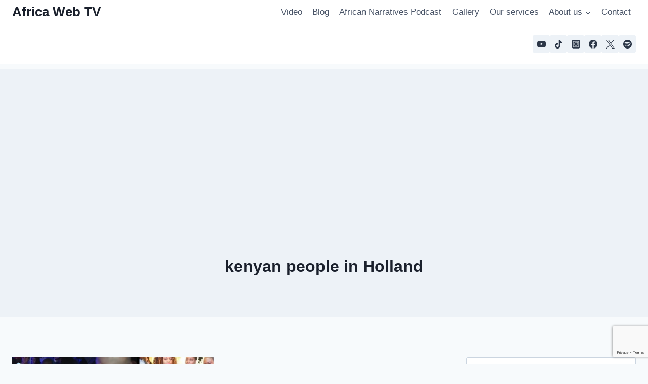

--- FILE ---
content_type: text/html; charset=utf-8
request_url: https://www.google.com/recaptcha/api2/anchor?ar=1&k=6LfJVoAUAAAAAEESU-aYOHnEGTXlEAfSkNZNZmcD&co=aHR0cHM6Ly9hZnJpY2F3ZWJ0di5ubDo0NDM.&hl=en&v=PoyoqOPhxBO7pBk68S4YbpHZ&size=invisible&anchor-ms=20000&execute-ms=30000&cb=418da7srnnly
body_size: 48689
content:
<!DOCTYPE HTML><html dir="ltr" lang="en"><head><meta http-equiv="Content-Type" content="text/html; charset=UTF-8">
<meta http-equiv="X-UA-Compatible" content="IE=edge">
<title>reCAPTCHA</title>
<style type="text/css">
/* cyrillic-ext */
@font-face {
  font-family: 'Roboto';
  font-style: normal;
  font-weight: 400;
  font-stretch: 100%;
  src: url(//fonts.gstatic.com/s/roboto/v48/KFO7CnqEu92Fr1ME7kSn66aGLdTylUAMa3GUBHMdazTgWw.woff2) format('woff2');
  unicode-range: U+0460-052F, U+1C80-1C8A, U+20B4, U+2DE0-2DFF, U+A640-A69F, U+FE2E-FE2F;
}
/* cyrillic */
@font-face {
  font-family: 'Roboto';
  font-style: normal;
  font-weight: 400;
  font-stretch: 100%;
  src: url(//fonts.gstatic.com/s/roboto/v48/KFO7CnqEu92Fr1ME7kSn66aGLdTylUAMa3iUBHMdazTgWw.woff2) format('woff2');
  unicode-range: U+0301, U+0400-045F, U+0490-0491, U+04B0-04B1, U+2116;
}
/* greek-ext */
@font-face {
  font-family: 'Roboto';
  font-style: normal;
  font-weight: 400;
  font-stretch: 100%;
  src: url(//fonts.gstatic.com/s/roboto/v48/KFO7CnqEu92Fr1ME7kSn66aGLdTylUAMa3CUBHMdazTgWw.woff2) format('woff2');
  unicode-range: U+1F00-1FFF;
}
/* greek */
@font-face {
  font-family: 'Roboto';
  font-style: normal;
  font-weight: 400;
  font-stretch: 100%;
  src: url(//fonts.gstatic.com/s/roboto/v48/KFO7CnqEu92Fr1ME7kSn66aGLdTylUAMa3-UBHMdazTgWw.woff2) format('woff2');
  unicode-range: U+0370-0377, U+037A-037F, U+0384-038A, U+038C, U+038E-03A1, U+03A3-03FF;
}
/* math */
@font-face {
  font-family: 'Roboto';
  font-style: normal;
  font-weight: 400;
  font-stretch: 100%;
  src: url(//fonts.gstatic.com/s/roboto/v48/KFO7CnqEu92Fr1ME7kSn66aGLdTylUAMawCUBHMdazTgWw.woff2) format('woff2');
  unicode-range: U+0302-0303, U+0305, U+0307-0308, U+0310, U+0312, U+0315, U+031A, U+0326-0327, U+032C, U+032F-0330, U+0332-0333, U+0338, U+033A, U+0346, U+034D, U+0391-03A1, U+03A3-03A9, U+03B1-03C9, U+03D1, U+03D5-03D6, U+03F0-03F1, U+03F4-03F5, U+2016-2017, U+2034-2038, U+203C, U+2040, U+2043, U+2047, U+2050, U+2057, U+205F, U+2070-2071, U+2074-208E, U+2090-209C, U+20D0-20DC, U+20E1, U+20E5-20EF, U+2100-2112, U+2114-2115, U+2117-2121, U+2123-214F, U+2190, U+2192, U+2194-21AE, U+21B0-21E5, U+21F1-21F2, U+21F4-2211, U+2213-2214, U+2216-22FF, U+2308-230B, U+2310, U+2319, U+231C-2321, U+2336-237A, U+237C, U+2395, U+239B-23B7, U+23D0, U+23DC-23E1, U+2474-2475, U+25AF, U+25B3, U+25B7, U+25BD, U+25C1, U+25CA, U+25CC, U+25FB, U+266D-266F, U+27C0-27FF, U+2900-2AFF, U+2B0E-2B11, U+2B30-2B4C, U+2BFE, U+3030, U+FF5B, U+FF5D, U+1D400-1D7FF, U+1EE00-1EEFF;
}
/* symbols */
@font-face {
  font-family: 'Roboto';
  font-style: normal;
  font-weight: 400;
  font-stretch: 100%;
  src: url(//fonts.gstatic.com/s/roboto/v48/KFO7CnqEu92Fr1ME7kSn66aGLdTylUAMaxKUBHMdazTgWw.woff2) format('woff2');
  unicode-range: U+0001-000C, U+000E-001F, U+007F-009F, U+20DD-20E0, U+20E2-20E4, U+2150-218F, U+2190, U+2192, U+2194-2199, U+21AF, U+21E6-21F0, U+21F3, U+2218-2219, U+2299, U+22C4-22C6, U+2300-243F, U+2440-244A, U+2460-24FF, U+25A0-27BF, U+2800-28FF, U+2921-2922, U+2981, U+29BF, U+29EB, U+2B00-2BFF, U+4DC0-4DFF, U+FFF9-FFFB, U+10140-1018E, U+10190-1019C, U+101A0, U+101D0-101FD, U+102E0-102FB, U+10E60-10E7E, U+1D2C0-1D2D3, U+1D2E0-1D37F, U+1F000-1F0FF, U+1F100-1F1AD, U+1F1E6-1F1FF, U+1F30D-1F30F, U+1F315, U+1F31C, U+1F31E, U+1F320-1F32C, U+1F336, U+1F378, U+1F37D, U+1F382, U+1F393-1F39F, U+1F3A7-1F3A8, U+1F3AC-1F3AF, U+1F3C2, U+1F3C4-1F3C6, U+1F3CA-1F3CE, U+1F3D4-1F3E0, U+1F3ED, U+1F3F1-1F3F3, U+1F3F5-1F3F7, U+1F408, U+1F415, U+1F41F, U+1F426, U+1F43F, U+1F441-1F442, U+1F444, U+1F446-1F449, U+1F44C-1F44E, U+1F453, U+1F46A, U+1F47D, U+1F4A3, U+1F4B0, U+1F4B3, U+1F4B9, U+1F4BB, U+1F4BF, U+1F4C8-1F4CB, U+1F4D6, U+1F4DA, U+1F4DF, U+1F4E3-1F4E6, U+1F4EA-1F4ED, U+1F4F7, U+1F4F9-1F4FB, U+1F4FD-1F4FE, U+1F503, U+1F507-1F50B, U+1F50D, U+1F512-1F513, U+1F53E-1F54A, U+1F54F-1F5FA, U+1F610, U+1F650-1F67F, U+1F687, U+1F68D, U+1F691, U+1F694, U+1F698, U+1F6AD, U+1F6B2, U+1F6B9-1F6BA, U+1F6BC, U+1F6C6-1F6CF, U+1F6D3-1F6D7, U+1F6E0-1F6EA, U+1F6F0-1F6F3, U+1F6F7-1F6FC, U+1F700-1F7FF, U+1F800-1F80B, U+1F810-1F847, U+1F850-1F859, U+1F860-1F887, U+1F890-1F8AD, U+1F8B0-1F8BB, U+1F8C0-1F8C1, U+1F900-1F90B, U+1F93B, U+1F946, U+1F984, U+1F996, U+1F9E9, U+1FA00-1FA6F, U+1FA70-1FA7C, U+1FA80-1FA89, U+1FA8F-1FAC6, U+1FACE-1FADC, U+1FADF-1FAE9, U+1FAF0-1FAF8, U+1FB00-1FBFF;
}
/* vietnamese */
@font-face {
  font-family: 'Roboto';
  font-style: normal;
  font-weight: 400;
  font-stretch: 100%;
  src: url(//fonts.gstatic.com/s/roboto/v48/KFO7CnqEu92Fr1ME7kSn66aGLdTylUAMa3OUBHMdazTgWw.woff2) format('woff2');
  unicode-range: U+0102-0103, U+0110-0111, U+0128-0129, U+0168-0169, U+01A0-01A1, U+01AF-01B0, U+0300-0301, U+0303-0304, U+0308-0309, U+0323, U+0329, U+1EA0-1EF9, U+20AB;
}
/* latin-ext */
@font-face {
  font-family: 'Roboto';
  font-style: normal;
  font-weight: 400;
  font-stretch: 100%;
  src: url(//fonts.gstatic.com/s/roboto/v48/KFO7CnqEu92Fr1ME7kSn66aGLdTylUAMa3KUBHMdazTgWw.woff2) format('woff2');
  unicode-range: U+0100-02BA, U+02BD-02C5, U+02C7-02CC, U+02CE-02D7, U+02DD-02FF, U+0304, U+0308, U+0329, U+1D00-1DBF, U+1E00-1E9F, U+1EF2-1EFF, U+2020, U+20A0-20AB, U+20AD-20C0, U+2113, U+2C60-2C7F, U+A720-A7FF;
}
/* latin */
@font-face {
  font-family: 'Roboto';
  font-style: normal;
  font-weight: 400;
  font-stretch: 100%;
  src: url(//fonts.gstatic.com/s/roboto/v48/KFO7CnqEu92Fr1ME7kSn66aGLdTylUAMa3yUBHMdazQ.woff2) format('woff2');
  unicode-range: U+0000-00FF, U+0131, U+0152-0153, U+02BB-02BC, U+02C6, U+02DA, U+02DC, U+0304, U+0308, U+0329, U+2000-206F, U+20AC, U+2122, U+2191, U+2193, U+2212, U+2215, U+FEFF, U+FFFD;
}
/* cyrillic-ext */
@font-face {
  font-family: 'Roboto';
  font-style: normal;
  font-weight: 500;
  font-stretch: 100%;
  src: url(//fonts.gstatic.com/s/roboto/v48/KFO7CnqEu92Fr1ME7kSn66aGLdTylUAMa3GUBHMdazTgWw.woff2) format('woff2');
  unicode-range: U+0460-052F, U+1C80-1C8A, U+20B4, U+2DE0-2DFF, U+A640-A69F, U+FE2E-FE2F;
}
/* cyrillic */
@font-face {
  font-family: 'Roboto';
  font-style: normal;
  font-weight: 500;
  font-stretch: 100%;
  src: url(//fonts.gstatic.com/s/roboto/v48/KFO7CnqEu92Fr1ME7kSn66aGLdTylUAMa3iUBHMdazTgWw.woff2) format('woff2');
  unicode-range: U+0301, U+0400-045F, U+0490-0491, U+04B0-04B1, U+2116;
}
/* greek-ext */
@font-face {
  font-family: 'Roboto';
  font-style: normal;
  font-weight: 500;
  font-stretch: 100%;
  src: url(//fonts.gstatic.com/s/roboto/v48/KFO7CnqEu92Fr1ME7kSn66aGLdTylUAMa3CUBHMdazTgWw.woff2) format('woff2');
  unicode-range: U+1F00-1FFF;
}
/* greek */
@font-face {
  font-family: 'Roboto';
  font-style: normal;
  font-weight: 500;
  font-stretch: 100%;
  src: url(//fonts.gstatic.com/s/roboto/v48/KFO7CnqEu92Fr1ME7kSn66aGLdTylUAMa3-UBHMdazTgWw.woff2) format('woff2');
  unicode-range: U+0370-0377, U+037A-037F, U+0384-038A, U+038C, U+038E-03A1, U+03A3-03FF;
}
/* math */
@font-face {
  font-family: 'Roboto';
  font-style: normal;
  font-weight: 500;
  font-stretch: 100%;
  src: url(//fonts.gstatic.com/s/roboto/v48/KFO7CnqEu92Fr1ME7kSn66aGLdTylUAMawCUBHMdazTgWw.woff2) format('woff2');
  unicode-range: U+0302-0303, U+0305, U+0307-0308, U+0310, U+0312, U+0315, U+031A, U+0326-0327, U+032C, U+032F-0330, U+0332-0333, U+0338, U+033A, U+0346, U+034D, U+0391-03A1, U+03A3-03A9, U+03B1-03C9, U+03D1, U+03D5-03D6, U+03F0-03F1, U+03F4-03F5, U+2016-2017, U+2034-2038, U+203C, U+2040, U+2043, U+2047, U+2050, U+2057, U+205F, U+2070-2071, U+2074-208E, U+2090-209C, U+20D0-20DC, U+20E1, U+20E5-20EF, U+2100-2112, U+2114-2115, U+2117-2121, U+2123-214F, U+2190, U+2192, U+2194-21AE, U+21B0-21E5, U+21F1-21F2, U+21F4-2211, U+2213-2214, U+2216-22FF, U+2308-230B, U+2310, U+2319, U+231C-2321, U+2336-237A, U+237C, U+2395, U+239B-23B7, U+23D0, U+23DC-23E1, U+2474-2475, U+25AF, U+25B3, U+25B7, U+25BD, U+25C1, U+25CA, U+25CC, U+25FB, U+266D-266F, U+27C0-27FF, U+2900-2AFF, U+2B0E-2B11, U+2B30-2B4C, U+2BFE, U+3030, U+FF5B, U+FF5D, U+1D400-1D7FF, U+1EE00-1EEFF;
}
/* symbols */
@font-face {
  font-family: 'Roboto';
  font-style: normal;
  font-weight: 500;
  font-stretch: 100%;
  src: url(//fonts.gstatic.com/s/roboto/v48/KFO7CnqEu92Fr1ME7kSn66aGLdTylUAMaxKUBHMdazTgWw.woff2) format('woff2');
  unicode-range: U+0001-000C, U+000E-001F, U+007F-009F, U+20DD-20E0, U+20E2-20E4, U+2150-218F, U+2190, U+2192, U+2194-2199, U+21AF, U+21E6-21F0, U+21F3, U+2218-2219, U+2299, U+22C4-22C6, U+2300-243F, U+2440-244A, U+2460-24FF, U+25A0-27BF, U+2800-28FF, U+2921-2922, U+2981, U+29BF, U+29EB, U+2B00-2BFF, U+4DC0-4DFF, U+FFF9-FFFB, U+10140-1018E, U+10190-1019C, U+101A0, U+101D0-101FD, U+102E0-102FB, U+10E60-10E7E, U+1D2C0-1D2D3, U+1D2E0-1D37F, U+1F000-1F0FF, U+1F100-1F1AD, U+1F1E6-1F1FF, U+1F30D-1F30F, U+1F315, U+1F31C, U+1F31E, U+1F320-1F32C, U+1F336, U+1F378, U+1F37D, U+1F382, U+1F393-1F39F, U+1F3A7-1F3A8, U+1F3AC-1F3AF, U+1F3C2, U+1F3C4-1F3C6, U+1F3CA-1F3CE, U+1F3D4-1F3E0, U+1F3ED, U+1F3F1-1F3F3, U+1F3F5-1F3F7, U+1F408, U+1F415, U+1F41F, U+1F426, U+1F43F, U+1F441-1F442, U+1F444, U+1F446-1F449, U+1F44C-1F44E, U+1F453, U+1F46A, U+1F47D, U+1F4A3, U+1F4B0, U+1F4B3, U+1F4B9, U+1F4BB, U+1F4BF, U+1F4C8-1F4CB, U+1F4D6, U+1F4DA, U+1F4DF, U+1F4E3-1F4E6, U+1F4EA-1F4ED, U+1F4F7, U+1F4F9-1F4FB, U+1F4FD-1F4FE, U+1F503, U+1F507-1F50B, U+1F50D, U+1F512-1F513, U+1F53E-1F54A, U+1F54F-1F5FA, U+1F610, U+1F650-1F67F, U+1F687, U+1F68D, U+1F691, U+1F694, U+1F698, U+1F6AD, U+1F6B2, U+1F6B9-1F6BA, U+1F6BC, U+1F6C6-1F6CF, U+1F6D3-1F6D7, U+1F6E0-1F6EA, U+1F6F0-1F6F3, U+1F6F7-1F6FC, U+1F700-1F7FF, U+1F800-1F80B, U+1F810-1F847, U+1F850-1F859, U+1F860-1F887, U+1F890-1F8AD, U+1F8B0-1F8BB, U+1F8C0-1F8C1, U+1F900-1F90B, U+1F93B, U+1F946, U+1F984, U+1F996, U+1F9E9, U+1FA00-1FA6F, U+1FA70-1FA7C, U+1FA80-1FA89, U+1FA8F-1FAC6, U+1FACE-1FADC, U+1FADF-1FAE9, U+1FAF0-1FAF8, U+1FB00-1FBFF;
}
/* vietnamese */
@font-face {
  font-family: 'Roboto';
  font-style: normal;
  font-weight: 500;
  font-stretch: 100%;
  src: url(//fonts.gstatic.com/s/roboto/v48/KFO7CnqEu92Fr1ME7kSn66aGLdTylUAMa3OUBHMdazTgWw.woff2) format('woff2');
  unicode-range: U+0102-0103, U+0110-0111, U+0128-0129, U+0168-0169, U+01A0-01A1, U+01AF-01B0, U+0300-0301, U+0303-0304, U+0308-0309, U+0323, U+0329, U+1EA0-1EF9, U+20AB;
}
/* latin-ext */
@font-face {
  font-family: 'Roboto';
  font-style: normal;
  font-weight: 500;
  font-stretch: 100%;
  src: url(//fonts.gstatic.com/s/roboto/v48/KFO7CnqEu92Fr1ME7kSn66aGLdTylUAMa3KUBHMdazTgWw.woff2) format('woff2');
  unicode-range: U+0100-02BA, U+02BD-02C5, U+02C7-02CC, U+02CE-02D7, U+02DD-02FF, U+0304, U+0308, U+0329, U+1D00-1DBF, U+1E00-1E9F, U+1EF2-1EFF, U+2020, U+20A0-20AB, U+20AD-20C0, U+2113, U+2C60-2C7F, U+A720-A7FF;
}
/* latin */
@font-face {
  font-family: 'Roboto';
  font-style: normal;
  font-weight: 500;
  font-stretch: 100%;
  src: url(//fonts.gstatic.com/s/roboto/v48/KFO7CnqEu92Fr1ME7kSn66aGLdTylUAMa3yUBHMdazQ.woff2) format('woff2');
  unicode-range: U+0000-00FF, U+0131, U+0152-0153, U+02BB-02BC, U+02C6, U+02DA, U+02DC, U+0304, U+0308, U+0329, U+2000-206F, U+20AC, U+2122, U+2191, U+2193, U+2212, U+2215, U+FEFF, U+FFFD;
}
/* cyrillic-ext */
@font-face {
  font-family: 'Roboto';
  font-style: normal;
  font-weight: 900;
  font-stretch: 100%;
  src: url(//fonts.gstatic.com/s/roboto/v48/KFO7CnqEu92Fr1ME7kSn66aGLdTylUAMa3GUBHMdazTgWw.woff2) format('woff2');
  unicode-range: U+0460-052F, U+1C80-1C8A, U+20B4, U+2DE0-2DFF, U+A640-A69F, U+FE2E-FE2F;
}
/* cyrillic */
@font-face {
  font-family: 'Roboto';
  font-style: normal;
  font-weight: 900;
  font-stretch: 100%;
  src: url(//fonts.gstatic.com/s/roboto/v48/KFO7CnqEu92Fr1ME7kSn66aGLdTylUAMa3iUBHMdazTgWw.woff2) format('woff2');
  unicode-range: U+0301, U+0400-045F, U+0490-0491, U+04B0-04B1, U+2116;
}
/* greek-ext */
@font-face {
  font-family: 'Roboto';
  font-style: normal;
  font-weight: 900;
  font-stretch: 100%;
  src: url(//fonts.gstatic.com/s/roboto/v48/KFO7CnqEu92Fr1ME7kSn66aGLdTylUAMa3CUBHMdazTgWw.woff2) format('woff2');
  unicode-range: U+1F00-1FFF;
}
/* greek */
@font-face {
  font-family: 'Roboto';
  font-style: normal;
  font-weight: 900;
  font-stretch: 100%;
  src: url(//fonts.gstatic.com/s/roboto/v48/KFO7CnqEu92Fr1ME7kSn66aGLdTylUAMa3-UBHMdazTgWw.woff2) format('woff2');
  unicode-range: U+0370-0377, U+037A-037F, U+0384-038A, U+038C, U+038E-03A1, U+03A3-03FF;
}
/* math */
@font-face {
  font-family: 'Roboto';
  font-style: normal;
  font-weight: 900;
  font-stretch: 100%;
  src: url(//fonts.gstatic.com/s/roboto/v48/KFO7CnqEu92Fr1ME7kSn66aGLdTylUAMawCUBHMdazTgWw.woff2) format('woff2');
  unicode-range: U+0302-0303, U+0305, U+0307-0308, U+0310, U+0312, U+0315, U+031A, U+0326-0327, U+032C, U+032F-0330, U+0332-0333, U+0338, U+033A, U+0346, U+034D, U+0391-03A1, U+03A3-03A9, U+03B1-03C9, U+03D1, U+03D5-03D6, U+03F0-03F1, U+03F4-03F5, U+2016-2017, U+2034-2038, U+203C, U+2040, U+2043, U+2047, U+2050, U+2057, U+205F, U+2070-2071, U+2074-208E, U+2090-209C, U+20D0-20DC, U+20E1, U+20E5-20EF, U+2100-2112, U+2114-2115, U+2117-2121, U+2123-214F, U+2190, U+2192, U+2194-21AE, U+21B0-21E5, U+21F1-21F2, U+21F4-2211, U+2213-2214, U+2216-22FF, U+2308-230B, U+2310, U+2319, U+231C-2321, U+2336-237A, U+237C, U+2395, U+239B-23B7, U+23D0, U+23DC-23E1, U+2474-2475, U+25AF, U+25B3, U+25B7, U+25BD, U+25C1, U+25CA, U+25CC, U+25FB, U+266D-266F, U+27C0-27FF, U+2900-2AFF, U+2B0E-2B11, U+2B30-2B4C, U+2BFE, U+3030, U+FF5B, U+FF5D, U+1D400-1D7FF, U+1EE00-1EEFF;
}
/* symbols */
@font-face {
  font-family: 'Roboto';
  font-style: normal;
  font-weight: 900;
  font-stretch: 100%;
  src: url(//fonts.gstatic.com/s/roboto/v48/KFO7CnqEu92Fr1ME7kSn66aGLdTylUAMaxKUBHMdazTgWw.woff2) format('woff2');
  unicode-range: U+0001-000C, U+000E-001F, U+007F-009F, U+20DD-20E0, U+20E2-20E4, U+2150-218F, U+2190, U+2192, U+2194-2199, U+21AF, U+21E6-21F0, U+21F3, U+2218-2219, U+2299, U+22C4-22C6, U+2300-243F, U+2440-244A, U+2460-24FF, U+25A0-27BF, U+2800-28FF, U+2921-2922, U+2981, U+29BF, U+29EB, U+2B00-2BFF, U+4DC0-4DFF, U+FFF9-FFFB, U+10140-1018E, U+10190-1019C, U+101A0, U+101D0-101FD, U+102E0-102FB, U+10E60-10E7E, U+1D2C0-1D2D3, U+1D2E0-1D37F, U+1F000-1F0FF, U+1F100-1F1AD, U+1F1E6-1F1FF, U+1F30D-1F30F, U+1F315, U+1F31C, U+1F31E, U+1F320-1F32C, U+1F336, U+1F378, U+1F37D, U+1F382, U+1F393-1F39F, U+1F3A7-1F3A8, U+1F3AC-1F3AF, U+1F3C2, U+1F3C4-1F3C6, U+1F3CA-1F3CE, U+1F3D4-1F3E0, U+1F3ED, U+1F3F1-1F3F3, U+1F3F5-1F3F7, U+1F408, U+1F415, U+1F41F, U+1F426, U+1F43F, U+1F441-1F442, U+1F444, U+1F446-1F449, U+1F44C-1F44E, U+1F453, U+1F46A, U+1F47D, U+1F4A3, U+1F4B0, U+1F4B3, U+1F4B9, U+1F4BB, U+1F4BF, U+1F4C8-1F4CB, U+1F4D6, U+1F4DA, U+1F4DF, U+1F4E3-1F4E6, U+1F4EA-1F4ED, U+1F4F7, U+1F4F9-1F4FB, U+1F4FD-1F4FE, U+1F503, U+1F507-1F50B, U+1F50D, U+1F512-1F513, U+1F53E-1F54A, U+1F54F-1F5FA, U+1F610, U+1F650-1F67F, U+1F687, U+1F68D, U+1F691, U+1F694, U+1F698, U+1F6AD, U+1F6B2, U+1F6B9-1F6BA, U+1F6BC, U+1F6C6-1F6CF, U+1F6D3-1F6D7, U+1F6E0-1F6EA, U+1F6F0-1F6F3, U+1F6F7-1F6FC, U+1F700-1F7FF, U+1F800-1F80B, U+1F810-1F847, U+1F850-1F859, U+1F860-1F887, U+1F890-1F8AD, U+1F8B0-1F8BB, U+1F8C0-1F8C1, U+1F900-1F90B, U+1F93B, U+1F946, U+1F984, U+1F996, U+1F9E9, U+1FA00-1FA6F, U+1FA70-1FA7C, U+1FA80-1FA89, U+1FA8F-1FAC6, U+1FACE-1FADC, U+1FADF-1FAE9, U+1FAF0-1FAF8, U+1FB00-1FBFF;
}
/* vietnamese */
@font-face {
  font-family: 'Roboto';
  font-style: normal;
  font-weight: 900;
  font-stretch: 100%;
  src: url(//fonts.gstatic.com/s/roboto/v48/KFO7CnqEu92Fr1ME7kSn66aGLdTylUAMa3OUBHMdazTgWw.woff2) format('woff2');
  unicode-range: U+0102-0103, U+0110-0111, U+0128-0129, U+0168-0169, U+01A0-01A1, U+01AF-01B0, U+0300-0301, U+0303-0304, U+0308-0309, U+0323, U+0329, U+1EA0-1EF9, U+20AB;
}
/* latin-ext */
@font-face {
  font-family: 'Roboto';
  font-style: normal;
  font-weight: 900;
  font-stretch: 100%;
  src: url(//fonts.gstatic.com/s/roboto/v48/KFO7CnqEu92Fr1ME7kSn66aGLdTylUAMa3KUBHMdazTgWw.woff2) format('woff2');
  unicode-range: U+0100-02BA, U+02BD-02C5, U+02C7-02CC, U+02CE-02D7, U+02DD-02FF, U+0304, U+0308, U+0329, U+1D00-1DBF, U+1E00-1E9F, U+1EF2-1EFF, U+2020, U+20A0-20AB, U+20AD-20C0, U+2113, U+2C60-2C7F, U+A720-A7FF;
}
/* latin */
@font-face {
  font-family: 'Roboto';
  font-style: normal;
  font-weight: 900;
  font-stretch: 100%;
  src: url(//fonts.gstatic.com/s/roboto/v48/KFO7CnqEu92Fr1ME7kSn66aGLdTylUAMa3yUBHMdazQ.woff2) format('woff2');
  unicode-range: U+0000-00FF, U+0131, U+0152-0153, U+02BB-02BC, U+02C6, U+02DA, U+02DC, U+0304, U+0308, U+0329, U+2000-206F, U+20AC, U+2122, U+2191, U+2193, U+2212, U+2215, U+FEFF, U+FFFD;
}

</style>
<link rel="stylesheet" type="text/css" href="https://www.gstatic.com/recaptcha/releases/PoyoqOPhxBO7pBk68S4YbpHZ/styles__ltr.css">
<script nonce="hSLetozxB-alFKUcTgTadA" type="text/javascript">window['__recaptcha_api'] = 'https://www.google.com/recaptcha/api2/';</script>
<script type="text/javascript" src="https://www.gstatic.com/recaptcha/releases/PoyoqOPhxBO7pBk68S4YbpHZ/recaptcha__en.js" nonce="hSLetozxB-alFKUcTgTadA">
      
    </script></head>
<body><div id="rc-anchor-alert" class="rc-anchor-alert"></div>
<input type="hidden" id="recaptcha-token" value="[base64]">
<script type="text/javascript" nonce="hSLetozxB-alFKUcTgTadA">
      recaptcha.anchor.Main.init("[\x22ainput\x22,[\x22bgdata\x22,\x22\x22,\[base64]/[base64]/[base64]/[base64]/[base64]/[base64]/[base64]/[base64]/[base64]/[base64]\\u003d\x22,\[base64]\x22,\x22w4zCisOgbMOlHQPDr25Wwo/[base64]/XsK+GCHCn3XClU1oQR0Nw67Cp8KYwpfCg3PDmsOBwpImE8Kvw73CmnzCisKPYcKlw7sGFsK7wrHDo17DgSbCisK8wo/CgQXDosKTacO4w6fCuW8oFsK/wrF/YsOgTi9kfMKmw6olwo1+w73Dm0EUwobDknxVd3cUBsKxDgwkCFTDhmZMXzdoJCcjdCXDlQ3DsRHCjBfCpMKgOz/DiD3Do3hBw5HDkT8mwoc/[base64]/CtUDDlcOtLcK0wpEmEDrCohbCiMOLwpbCosK1w7jCvn/CrsOSwo3DvMOdwrbCu8OEH8KXcHcPKDPClMOnw5vDvSZeRBx4MsOcLT4Rwq/DlwfDsMOCwojDjsONw6LDrhbDiR8Aw4DCtQbDh2cJw7TCnMKhecKJw5LDtMO4w58ewqhiw4/Cm38ww5dSw7FrZcKBwpzDkcO8OMK/wqrCkxnCjsKZwovCiMKVXmrCo8Ojw70Ew5ZOw4s5w5Y5w67DsVnCoMKEw5zDj8Kcw7rDgcONw5hDwrnDhAHDhm4WwpvDkTHCjMOwBB9PZwnDoFPCmlgSCUhswpvCs8KlwpjDmcK4BsOABBAEw7N3w7dmw4/DmcOdw7VCEcOQQ3AXGcOVw5Y/w4gxbj1+w5sKVcKJw54cwpjCicOow7MDwrDDmsORNcOnAMKOacKew4jDh8OMwrYWUhFHZlQxD8Kyw7jDl8KWwpfCqMKow51rwowXCnIYaRrCuh9Vw70zJcOvwpfCrzrDgsKHbSfCo8KCwp3CtMKyAsO/w6vDncOfw7XCoHDChmMowovCu8O+woAXw78dw6XCs8KSw5QZZcKuKcOvd8Kfw6PDn1E8GV4fw6HCiTQtwobCscOrw51/GsOlw7l4w6PCncKSwrliwq4tBlwAEsKww7lOwpNTdGHDpcKxDyESw546Lk7Cs8Opw5x7T8KfwrXCkHMpwo1cw4LCoHbDm3xNw4zDnS0iCmhfAUtxacK7wpg6wrQZZcOYwocAwqViXy3CksK8w6pYw5p2CcOmw7rCgAo5wo/[base64]/JcKxR8Oxw4FTw7RBGg/CrDzCq8KPVMKjXj8nw6sOSsKjCVzCpzMXGMO0JsKqdsKEYMO1wpzDgsOEw7TChsK3I8OTe8OFw47CqwZiwrfDkyzDssKGVA/CrGIdEMOUbMOdw43ChSgOasKAKMOHwoZhasOkcDw1UzjClQhUwoDDgcKawrdSwpwbZ2olMGLCnlbDnsOmw70EYjdbwpTDgk7Dn3AaNgMrf8KswrZoVAJtDcODw6zCnMOWVMK8w5xlEFklBMOyw6R3RsK/w6nDhcOJCMO0Ni1/wrLDg1TDiMOhOznCosOYdEouw6TCiSXDolzDpm4owoJhwq45w6lDwpjCrAXCoAPDrRJ5w5Fnw6cQwpTCnMOIwrfCp8OTNm/Dj8OIGh4hw6Z/wohFwqdyw5MnH195w6PDocOhw63Ct8KfwrFeWGNawrV3fHrClcO+woLCjcKMwo4Ww7kuLW5MMC97TUx3w6tqwq/Cq8K3wqTCgjDDtMKYw63Dv3tLw61Aw6JYw6jDvCHDqsKhw6LCkcOOw6zCkxITdcKIbsOHw5FvccKRwqvDtcOmHMOZZsK2wojCqXsvw5lCw5/[base64]/[base64]/csKsw4nDusOGwojCjhRoBArCvl7Ct8Omw5DDiADCiSbCqMKgQjvDokLDlVnDmxDClVvDvsKkwo8AdMKdcXDCvF9HATHCo8Kgw4w8wpoGT8OVwrdYwrLCvMOyw4wCwqzDgsKpwrPCrSLCh0g3wqDCkHDDrhk7Fml1dVg9wr9aRsOSwqF/w4V5wr7Ct1TDjGlRXyFww57DkcONDwh7wqbDncO3w5LCvsODHyvDscK7ZFHCrBrDjELCsMOOw7rCrzFawpAnFjVnGMKVAzTDlnwAfXLCksKswrLCjcK6dSDCj8O8w7QPesKDwqPCpcO6w7zCpsK2bsO6wpl/w4UowpPCqsKGwr/Ct8KXwozDm8KswpXChQFCERjClcOOcMOweGc3w5FewoHCrMOKw4DDp2nDgcKFw4fDm1hKEXJSIHzCuRDDpcOmw71KwrIzNcKywqDCn8Omw6UswqVew4I6wr97wqJ9FMONHsOhL8KPSMK6w7NxFcOwfMO+wo/DrHXCvsO5DnrCr8OJw5Q8w4E9V2dpCQvDu2VMwprCvMOCYlsKworCkCbDoywKLcK9XV1FcTgeM8OwekhXOcObLcO/d2DDj8KXQ3zDl8K9wrYPZ23Cm8KHwrfDlUvDiD7Cp3YNwqTDv8KEfcKZe8KqJWvDksO9WMOowpjCmhrChzAawr/CssOPw6jClXHCmjHDm8OfSMKlJklgEcKhw5PDk8K4wr0zw5rDj8OMdsOhw55Vwp4EVxzDjMK2wpIXQR1Bwrd0DDLCuQrCjx7CtTdWw4MSUcKnwrDDvRBRwpBpNF7DrCTCl8K6OEVmw6IjTMKowo8WdcKcw4I4XVTCs2zDjRg5wp3CrcK8w44Ew6UudT/DscKHwoDDsA4ywpLDii/DhMOLP3lFwoF+LcOMwrFOCcOPS8KaYsKhwpHCl8KrwqkUHMKGwqg+MxTDiAcRfijDp0NMTcK5MsOUPzENw55gwpvDjsKPGMOsw4LDl8KXBcOBIMKvaMK7wo3Ci2XDukZeGQEYw4jCj8KLe8O8w4rCp8K2ZUhbewBQNsKWEE/DgMO8O0LCvGQvQ8KJwrrDu8OHw4ZHYcKqI8KswoU2w5wafTbChsOnw4rCpMKcLywfw54rw4bCh8K4bcK/N8ONU8KAMsK5BlQswpsfdXknCB7CiGB0w5fDpQ0WwrthNyBxcMOuPcKLwpoBGsKtTjE3wrInScOJw4AhZMObwooSw6t1LhjDhcOYw6VTCcKyw5RbY8ObGDPCt1XDvnbCkQTCgA/CrCV/[base64]/[base64]/CqMKaw7zDtj8HRsK3wpHDjTUTYsO5w67CtMKUwrHDikTCpGV2fcOJJsKNM8Krw4nDscKDHB59wrvCj8K+d2YqaMKMLDDCvlhYw5kAZVI1cMKwaR7DlkPCs8K1VcKEV1XCqExwNMOuWsK+wo/Cu3p4V8O0wrDCk8KDw6jDljF5w71lMMORw6AGDnzDtipTBTBGw4EMwoIEZsOLFjp2dcK4XRXDikoVNMObwrkIw5TCtMO7RMKhw4LDu8K2wp0VGj/[base64]/wqcOLV3DtsOCSEHDtFZ5SsKvFHbDiGzClUDChA0IK8OfGMKNw7PCpcKhw6nDpMO3ZsKOw6HCih/DkmbDli11wpdPw7VOwrNbCMKMw6rDsMOBBsK4wrnCnTHDj8Koa8OGwpDCvsO4w5DCr8Kyw59/[base64]/NzIaw7rCpmd4GsKMw6kNUcKIXUjCum/Dk2XDkm0FCT7DusOZwr5NHcOjPijDscK4Ty4NwpDDg8ObwrfCmSXCmHJswpl1bsK9O8KRER8rw5zCjwvDvcKGLkjCrDARwqfDt8O9wpcqHMK/fHrCjsOpXCrCqDRiUcOFe8KWw5fDscOAeMKQHcKQBUd0wrLCksKPwpPDrsKbHCjDv8KmwohzPcKew4nDhcK1w5BGP1bCrsK6E1NjeS/CgcOYw5zCucOvWXY3K8OQOcOJw4AjwpsQI2bCssKpw6YQw4/DijrDrG/Dl8OSfMKgPUA5KsOvw51iwqLCjmjDpsOOcMOBUgzDjcK9W8KDw5U/RAYWEBhjd8ODY1LCj8OWL8Odw6bDs8OMPcKBw7hCwqbCpMKDw60YwowtIcOXeypdw41/R8ORw4Rmwq4+wp7DicKgwofCshfDh8O/dcOCbypjUh9WTMORGsOTw7Z8wpPDkcKAw6LDpsKMw4rCmShnVAkiATRHeiFCw5TCksOYLsOAW2HCvmTDhsOpwpTDvwLDnsKywo5tUzPDrSdUwqJgCMOTw6MjwpVpNE3DssOdE8O/wr1tTjUYw63CjMOiMzXCscOLw5XDqFDDmcKaB0YZwqxQw5w2ccKOwoIDSnnCoRZ9w707aMKnS2zDo2DDtxnCiXB8LsKICMKMasOxDMOgTsOGw6UAfCsrM2fDtMKtO2/DnMODw5/DhCzDnsO8w4tTGV/[base64]/[base64]/DsXjDmEEEwqXDrFzDg35Uw5DCkB0GwqZcXX0xw5Mtw4t3CGXDizfCqcKww5/Cm2TCqMO4A8OoAXxoE8KLJMOBwrjDsmTCuMOTOcKIBQLCk8OrwqXDgMOqBEzDkcK5S8Kpwptow6zDlcOMwobCvcOoZDPCnnvCisKzw641wr/Cr8OrECIRKF1Owq7Cv25GJxbCqnBFwrPDl8Kew5sYVsOTw6B+wrpzwpkVZRLCjcK1wpJNccOPwqsdRsKAwp5ewonDjgx4PsOAwoXCu8OSw7lIwq3CvCvCi3ZZEDASdnDDi8Knw6NoWks5w7XDk8KZw6/CuVPCh8O9Akg/[base64]/Dh0HDksKuPiLDul3CuMODW8OpIcK8wo3CjUMzw6Ujw44jCcKswo0PwrPDv3LDhcK7C1zCvQc0QsOsSSfDsTQ/RVp5H8OuwqjCoMODw7VGAGHDg8K2Qzdnw7M+NwfDinjCo8OMHcKjZcKyccK8w4vDiFfDq0DCl8K2w4l/w5xRPMK2wobCqQbDgUzDoWzDq1fDqQvCkFzDuQIMXQnDmRlYcBRWbMKNdGvChsKLwp/[base64]/CpMOAPz/[base64]/DusOYBMO7UsKTwr5LEMOSw7Qkw4vCjcOMwrFaw7oxwrfDvR4ZZSbDkMOIW8K4wrjDssKzYsK6XsOhLkHDscKZw57CojdWwqXDh8K9aMOEw7oWLMKqw5/CpgRnOkM5w7c7QULCh0lKw5DCpcKOwr4Pwq7DuMOOwqfCtsK/NEzCt3PDnC/Dt8Kqw5xsW8KeRcKbwql3YAHChWfCkW81wr94ODvCmcO4w5nDtQ1xAS1awopawqF5wp86Oy3DnxzDmUZ3woRRw4sBw71Uw7jDqyjDnMKNwpvDl8O3dhkew7HCgT7DtcK1w6bCtz/Cr1QgVGZWw4LDjh/DrDRFL8O8IMOQw6stasOEw4jCscKDZ8OvBm9UECg5TMKAT8KXwpJ7LFvCsMO1wrwnKCEFw6Urcg/DikvDpH8dw6XDq8KCNAnCsCRrd8OxPcO3w7PDhBF9w69Sw5jCgTlqEsOawoPCkcOFworCscKQwplEFsKNwq4gwq3DtDp5eEI+VsKtwpbDqMOqwqjClsOWE1MTYHFnVcKFw5Fhw6xXwrjDksO+w7TCiHNdw7Jswp7DisOIw6/CisK0eRU3woBJSAIPw6zDkABuwo5lwrzDosKywqJnPXY6RsK6w6FnwrorSi9zXcOGwrQ1UVcyRzfCmCjDryIHw7bCqmjDvsOzBXhufsKewrzDhmXCkQMlLgrDvsKxwos4wrUOIMKBw5jDl8KMwq/[base64]/Do0VwMcKYd2rCqF0mw5bCmMKjXXwCVcKxwrk/w4snCi7Do8KPesKLcmrCqWrDhcKdw79pOWQpVg9Vw5hGw7h5wp7DgMKew7rClRjCgil4YsK7w6wvACPCusOgwqhNKStEwp0/csKmdjXCtQU5w5jDuAvCpzc1ZzMCGDnCtTQtwpDDsMOyIAl2GMK1wox1bsK1w4LDrEgbNGEXUcOIM8K7wpfDnMOrw5Mnw53DuSLDp8K9wq4lw6NQw60IQGrDrQotw5/CuErDi8KTZsKkwq5kwo3CocK/[base64]/w6TCh8KFwrrCpDrCmMK5w7HCrMOPS8O8RmQsH1dlGkPDjB4FwqHConDChMOlfwMjdMKMTCTDugDCsUnDqMODcsKpeR3DoMKTSSfCpsO/BcOTTFvCmgXDlALDt059KcOmw7ZKwqLCusOqw7XCmgvCum9vEx8OMW9BcsKbHwQgw4TDuMKPLS4YBcKqDS5fwqDDmsOBwrpIw6vDoWDDsAfCqMKTOkHDilUBMG9TK3hqw5Esw7zCnnLCgcOJwpDCuk0twobCp10rw4nCnDE9BFjDq03DhcKjw50Cw7/[base64]/DnWlGKFQuw47DicKmSkPCkMKVw5vDnhjCu2bDqTfCsSAawo3CssKYw7PDvChQIGtTwp5YZsKDwqQiw6PDunTDqDPDu3ZtVzzCosKJw5nCosOnUC3Ch3rCv0bCuh7CscKoHcKkNMKvw5MQDMKDw4tmUsK9wrE3XcOow4pdXnR/eV3Ct8OjTiHCiibDmTLDmB7CokFvKMKSfwoMw4jDvMKtw45owo51CsOgcSrDvy7CuMKBw5pPGHLDvMOAwo4/TMKbwqvDk8K6YsOhw5PCnC4VwrjDjBd9GMKpwqfChcKEYsKNAsO8wpUzY8OTwoNtUsOSw6DDgxXCpMOdMgfClMOqA8OQYMKEw5jDrMOWRBrDicOdwoTCkcOwesKTwoHDg8O4w4ZSwrc+Dh4/w4VHFH4MWy3Drl3DnsKmI8KYIcOAw507LMOfOMKow54wwp/CmsKYw6fDjw3CtMOVeMKwPypqUULDncOoAsKXw4bDm8Osw5VGw7TDv01nClDDhi5HZAcWPHlCw4AhTcKmwpxKKF/CllfDpcOrwqt/woR2NsK1PWPDlykVLcOtUDUFw5LCpcOONMKnd1cHw71QDCzCq8OFOCrDoRh0wq/[base64]/DjiXDk8OfJSzDhcKjw4zCucK0w7LCsgknTTQWw6kJw6/CisKrwoxWDcOqwobCnQpTwqfCvWPDmgPDjMKdwo4nwpcnQ2Arw7VpR8OMwq93bibCtx/Chjdzw6FuwphHNXbDuBLDhMK4wp96C8O5wr/CtsOJcT8fw6FRbyUQw704H8Odw5VWwo45wrIEcsKoJsKrw7pHfj4NIHXCqiBIFHLDnsKyJsKVG8OhKsKyBGQUw60RXHzDmjbCpcK+wrDDhMOswqFTeHvCqsOhKm/DnxVOIFlJIcKAPcKVYMKdw7/CgxzDvMOyw7PDvWQdOyh+wrrDscK2KMOzO8Ogw6Qaw5vDksKlS8Omwo8nwpbCnzFDEQxFw6nDk0ITPcO/[base64]/Du8K4wqIDJRnCiR9Vw44EwrDCtHBtZ8OZYXJrw5skKMKdwrAawqVkWcOEacOwwrNKMwjCuQHCjcKhdMObLMK2b8KDw53CksKAwqYSw6XDoF4Lw7vDri/Cl28Qw5wJBMOIJSXCs8K9wq7DpcOtOMKaTsK+Sloww4w7wqwZF8KSw7PDk1TCvwRnPMONOMKxwovDq8KdwqbCmsK/woXCtMKAKcKXNCV2C8KyDUHDscOkw49WaRwaIGXDpMKNwp7DrjhCw7Bww4kMfBLCtsOtw47DmsKSwqBHFcK3wqvDg0XDu8KGMQsgwqvDjlcBGsOTw6gyw74kTMKzaxxvXEt/w5BwwoXCo1o9w5HCi8KUOGDDgsKrw5jDvcOcwobDpcK7wpYzwrhew7nDlnlewq3CmAwcw6PCi8KMwoFLw7zCohYLwo/[base64]/Bl7Co8OnJcKgd8K3wocfw5DCs1/[base64]/[base64]/CucKcLsOOBcO7Y2nCrsKYbcKMbG3CmSnClcKXJcO4wqvDriMwSUI3wp/[base64]/[base64]/CncKcM0Vaw5nCsmBJw5/DuUtUw4LDqsObCHnDkG7CisKyGE11wozCncKzw6Qxwr3DjMOWwqhew7HCk8K/BQxCcyBvMsKdw5nDgkkSw7QlM1XDssOxSsOhPsOJQgtLw4DDjxdOwqjDkirDi8Oiwq4ERMK/w79hecKnMsKiwpoGwp3DrsKHVUrCkcOewq7Dv8OkwprCh8KEZx0Tw5AYdkTCrcKUwqHCqcKww4DCnMOew5TCgGnDiVdowq3Du8KmFjZZbj3DjD50w4bCjcKMwofCqX/ClsKdw7VFw63Co8Ksw5hMWMOEwr/CrSXDjBTDrENmXhXCsWEfbi86wp1FdsOydDgBYi3Dt8OPwoVZw79GwpLDjS7DjEDDgsK5wqPCr8KZwrQ2KMOQW8OxJWBSPsKYw7nCnxdJblTDssKic2nCtcKXwqsUwoXCsy/CpivCj3rClgrDhsOmEcOnWMOIEMOiHcKMFGg5w6IHwpdAXsOgPsOYNgkJwq/CgcKlwojDvRNVw4cEw7bCu8KqwpYEEMKpw6XCnHHDjl7DvMKNwrZdCMK/w7s6w5TDjsOHwpjCtAzClAQrE8ObwoQmXsKdP8KLSC1Uf3J7w4bDoMKpSnkpVcOmwr4Ew5Qmw683Oz4WZRkSKcKsdsOSwpLDsMKwwpDCk0vDhsOaPcKJB8KiE8KPw6vDnMK0w57CoSjCjWQvHE1Ic0jCnsOpbcO/[base64]/CkcO5IcODG2XDgTA+w5nCmUnDpsObw5k1wqbDtcKhJRvDsQgtwrrDoTlucR3DscK7woQDw4XDuSxBJcKqw5JowrXDtcKDw6TDsEwpw4jCssOiwoN7wqBsGcOnw7XCsMK/PcOPScKPwqPCpsKzw6haw5nCtsKcw5FzXsKPZsO+M8OEw7TCnVvCssOQMinDmXHCqBYzwpHCj8OuI8KiwoUbwqQQJUQww4oDB8K+w5YLJ0M6woIywpPClkfCt8K/H2EQw7fCiDF0DcOtwrnDrsKewprDp03DosKsH2sewpLCjl4iL8KpwpxiwpTCrMOCw7Bhw4xPwqvCrkxLaxPCisK8BA8Xw6XCrMKafCp2wrbDr0rCsAddOUvDry9hE0vDvnPCoAgNFEPCjMK/w6vCgzfDu2NVM8Klw4YYOsKHwo8ww6bDg8OHCFUAwqvDtk/DnA/DknDDjDYycMKOE8OHwrR5w7XDnjcrwqHCssKiw4vCkjjCrhMTHxrCg8Odw6cHIR5vAMKFw4DDggXDkhpEewHDl8Kww5/ChMOZf8OSw6/ClxQuw5waJn4uAV/Dj8O1asK/w6New7PCgwnDmiLDtnpNc8KoX3kESgNnEcKzFcOhwpTChgbCm8KGw6JqwqTDvyjDvsO7WMO/[base64]/CqsOMwrzDh0vCo8OawrYKaUYnwq9Xw4YbwoDCvsKEVcKjM8KmIRHCksKBccOEQTFswoXDmMKTwqLDusKFw7vDrsKvw5tEwrjCtMKPdMOUK8K0w7BxwqlzwqQlFnfDmsOzb8Kqw7YRw6NgwrVgKydkw7BDw6FYNcOLQHUdwq/[base64]/CiDPDq8OMZcOCwqrCoBd4DCbDl8Okwp7CpG7DmUshw5BXFXHCm8Odwr4XT8OqJMKZEWl8w4zDgnkuw6NeIHDDksOaCEhhwp1sw6zCv8Oxw4kVwr/CjMOFEsKvw58UTTlvUx13dcO7G8OXwpxawrs4w7RSTMKseCRCVDo+w73DnDHDlMOGJw8KenoKw4PCjGhtRUZlAmPDs1bCpCAWWQQuw7fDrQ7CkDofJlIgWgMqGsKxwogUJArCmcKWwoMRwpsgXMOJJ8K9NB0UCcKiwrQBwopuwoTDvsObbsOBSyHCncOWdsKPwr/Cl2dPw5jCoV/ChCTCv8Opw5XDssOqwoM1w40/DSk7wqAidydHwpHDhsO4CsKPw73CucKYw60iGsKQSjAAw6EuBsKaw6Qiw5JLc8KjwrRtw5gEwozCv8OJLTjDtiXCs8OVw77CtFNoF8Ocw67DggkVEW7DkmsSw4wZC8O2w69sd0nDuMKKQTo1w4VFScOSw6/Di8KUGcKRRMK1w6XDvcKgVix6wrcaPMK1ZMOEwrPDjkzCt8OCw4DCiiEqXcO6OzLCpggyw61KKyxbwp/Cmglwwq7Cr8Khw5Z1AsOhw7zDo8KlRcO7wpLDkcKDwobCtTrCqU9BTlXDsMKOV0NuwpDDjcKMwq1pwr3DkcOowojCmUwKfGgWwrkUwqHCnFkIwpM6w68mw5rDjcKwcsOdccOrwrTCmcKWworCu3A/wqrCksOrcTouD8KYODzDsxrCoQbCpMORVsKhw5fCnsO3T2bDvsO5w4EAIMKLw6HDuXbCkcKkF1jDlWPCkiLDuSvDrcOnw6pywrTCpHDCt3QCw7AjwoZODcKpQ8OBw5ZcwoZywq3Ct3fDsXM/w6bDpAPCjGnCjz0owoDCrMKaw5pBDFzDvB7CvcOIw7IWw73DhMK5w5LCsUfCp8OwwpjDrcOCw7wPVRHCiHDCtkQuTR7DrmF5w5UCwpfDmU/[base64]/[base64]/[base64]/wpVNI8KFdCfDjcO8asOaUybCjh7DlsK7Si5BLxTDu8Ofa2HCmcOEwqTDohDCnzHDicKBwphGMhgUMMKYdxZWwoQ/w5ZtCcK3wrtCCUjDt8OSwozDh8KMXsKGwowQdU/Cql3CpsO/FsOcw5/CgMKowp/CvMK9wr3CqU42wo1GRzzCgRtJJ3bClCPDrcKEw5TDgjAPwrpDwoAawpwPE8OUSsORGzvDvsK1w6lDDj1SOcKdKCd8RsKTwoNKUMOwPsKGQcK7dAXCmmByAsK4w6lfwqbDj8KTwq7DvcKjfDwCwoRsE8OLwqHDn8K/LsKCAMKmw5pLw6dQw4fDmHPCuMKqMXwDUFfDrWLCnkwMa2JfeXvDkDbDhUvDj8O1bhAbXMKswoXDgU/DvDHDv8KOwpvCncOZwpBiwoxwK3fCp3zDui3CohHCnRnDmMOHMMK6CsKMw4TDujprRGHDusOfwpgswrhDeyLCogRlLghrw688HRFvwosmw6jCisOdw5ABecKKwr5jMENJW1/Ds8KEBcOMWsO+fxRowrFoLsKTWm91wqgPwpcuw6rDvsO/wp4sdCLDv8KOw5HDpAhfEltlYsKPIEXDj8KdwqdzR8KUZ2tMCMOndMOswoEzIHwzSsO4e2jDlCrCpcKAwofCtcO0Y8Knwro/w73CvsK/HSbDoMO3cMO5RgF2U8OzKkvCsFwww7DDrWrDslfCqQTDgjvCrUMuwrzCvyTDkMORZhgJOMOIwr1Jw7l6w4fDjRgmw5BcLsK6eADCt8KUM8KpRn/[base64]/[base64]/DuyFbwpbCi8KmJyJeGQQud8OZKj3ClC5vfTpUEWfDmA3DrcK0QncAw5NZOcOPJsKZYsOowpNpwp7DpUdQZATCoh16UjgWw4pVbHfCssOABljCn15hwog3Nw4Pw5bDusORw6XDjMOBw4hLw6DCkAQew4XDksO6w6vDisOfQlFKG8OoTBfCnMKdPcKzPi/[base64]/DksKEDg/Co8Kuw63CgcOuwo06cMOAwqs1ORzCmCrCrF/Cu8OKWcKSLsOHe0JKwqbDlS9Cwo3CqwxYWMOfw64pB3h3wrrDucOMOMKZIzsLd1PDqsK4w4Vvw5vCnUXCjlnCnhrDt3hQwqHDoMOvw5ciCsOEw5rCqsKWw48zW8KOwqvCoMKHZMOQIcONw4RABgdgwpDDl2zChMOuUcO9w44OwqB7DcO5NMOuw7k/w7oGYiPDgUxew6XCkR8Lw5UaFj3ChMKPw6nCl0XCpTp1PcOCfQLDucOIwrXClcKlwqbCv31DJcKWwpF0eCnCsMKTwpMHCz4Xw6rCqcOaCsOtw415QCbCt8OhwqwjwrEQa8KKw53CvMOYwrfDgcK4ZibCoiBuF1LDnWt3STU/TMOFw7A+VcKdVMKJa8OIw4EKa8KAwqYsGMK0dsKfU3MOw6rDvsKTQMO1DT8yZsOAb8Oswo7Cn2Yebipsw4pSwqfCtsKnw5cLJ8OoPMOhw4YZw5/CmsOSwrZyRMO1fMKFI1TCosK3w5gFw7JbEkB5fMKdwpg5w4AJwpURUcKFw5M1wq1pGsObB8Ojw48wwr/CmHXCosKzw73DlsOvDjIEd8O/[base64]/[base64]/Dp8OEwovDliwJwpTDrsODw5ETwrbDl8KFIMO3Pj9owojCixjCm3gawpPDjCJYwrTCoMK4d2VAFcOHJgpCU13DjMKaUsKUwp7DgcO9ZXM9wrdiGsKXZ8OVE8OqDMOuDcOPwofDtcOaPCPCggp8w4XCt8KlMcK6w4xowobDgMOnICFKX8OQwp/Cm8OgViweZsO1woNXwo7DvVLCqsOEwrVRc8K0Z8OiN8KjwrDCsMOZbW1Ow6YZw4I4wqPCpHrCm8KpEMOowqHDt30fwolJwrVrwo96woHDvBjDi3HCuGlzw7vCosOXwqXChkzCjsOjwqPCulrCsSbDoD/[base64]/[base64]/eB3CsERXwpDCv8OQM8KsEHLDgMKdwoMTw5rDmQZ9wr9AJgDClUnCvgE/wok9wqMjw7ZBMyHCtcKiw68bVDA4Dk1BSnRTRMOyczpdw5V9w4/Ch8OOwoR5EW1Bw6gKIzwowqjDq8O0AmvCjFcmOcK9UXhTRcOAw6zDq8OJwokjLsKvWlJkGMKuPMOjwqg5TcK/RGbChsOYw6vCkcOmA8OoYRbDqcKQw7jCvx/Dt8Kvw4dfw7lTw53DosKhwppKIgsdHcKSw5EmwrLCkQw5wrUhbsO5wrsowpMsGMOmfMKyw7zCo8K1QMKNwoYPw5HDocKBLUoRNcK7cy7DisOew5pjw4Bww4oYwqDDpMORQ8Klw6bCusKvwpc3SV7Dr8KcwpHCo8KsPnNfwrHCssOiDxvCoMK6w5vDo8O/wrDCo8Krw6BPw7bCk8KpOsK3T8OXRxTCiFfDksKFGi/[base64]/[base64]/AgFAw5JSS8OYwqvDtcOnw6g9w7RBw6HCmsOKOMOAJj8rHcOGw6MRwqbCkMO/bMOwwrnDql/DnsK1ScKpQMK7w7Now6bDiixYw63DkcOCw7LDvV/CscK6b8K0G3Z7Myg1RTZLw7BcfsKmMcOuw6HChsOPw5TDpiPDncKcJ0LCm3bCvcOpwo9sFhkawoJ7w5BJw5zCvMOSw6LDnMKWf8OTHnsdw4IFwrhPwr0Iw7HDh8OoKRzCrsORY2nCkGnDiATDgMO6wr/CsMOYWsKaSMOBw6ZqGsOiGsK0w4kFb2DCs0zDpcOfwo7DrFQ6A8Kww4o6YmA1Zxo3wrXCl1rCpyYADFzDrk/CgMKtw4PDtsOLw5nCkzxlwpjDk3rDrMOowoLDp3tbwqhNLcONw47CuEYww4DDi8KEw4J7wobDoW7Dhg3DuHPCv8OCwoDDpDzCkMKGZsOcZBrDr8OuU8KkS0QScsOlT8Ohw7nDhcKHfsKMwqvCkcKqeMOfw7tZw4nDjsKfw7VaSlDCisKpwpZYWsOFJW/DuMO3Ex7CtQMtfMKuFnnDhCkWHcOyEMOlaMK2TGwmVEwWw77DiEMMwpFODcOnw4zDjcOkw7ZDw7R0woTCvMOYFcOCw4xbbQzDuMOCI8Obwpciw6Y0w4zDoMOIwpQJwrLDhcKsw6ZJw6/Dn8K1w4HDlcK1wqhGAn7CicOMCMO3w6fDm2RWw7HDvU52wq0Yw509ccK/wqg2wq94w73DiE1Lw4zCo8KCWV7DlkopDxwbw5VgNsK9AicYw40ew6HDqMO/CsKPQcO4RDPDnMKvV2vCjMKYG14+NMOrw5bDoATDjVo5IsKsb0bCiMKpez4VPMOew4bDssOAPk9/[base64]/wowpJMOXYMOAw5LDucKFF8KqwotcIcOlIcO3ODFrwqrDoFbDtT7Dm2jCjnXCkX14ekldREF2w7nDqsOAwp8gTcK6S8OWw53Dly3DosKRwqkwQsKMWHIkw4wsw4UDLcOtKjcOw7YtFsKrdMO5TiXCnWd7CsK1LX7Drg55JsOqRMK7wolQNsOmVMK4QMKdw4M/eDgTcCvCoBfDkw/[base64]/[base64]/w5Z3w64/TEXDpFPDgsKFQcOww4Asw5TDvlXDq8OoU3AREMKOKMO2B2jCtsOnFyQFLsOBwq8NFA/DgQ16wowZe8KVIXQww5nDrFHDksOzwqtoCsOMwpLCkXYuw4BST8OfGx3ChHjDp14Ncw3Cl8OQw7HDvD8GQnk1YsKBwqYjw6hJw5vDjzYuJyPDkS/DvsKMHzfDscOswrp3w5EOwpBswr5hUMKXRFxdbsOIwpzCtXY6w5LDoMOPw6BxLsKfHMKYwpktw7jCpVbChMO3w6fCn8OFwo51w4LDr8KCYQZwwo/CgMKdw6UPUMOWaTwdw5gXXWvDl8OHw4FTR8OBawBVw5/CiSlhckdqAsOPwpTDgUBaw4F1IMOvBsO6w47DoU/CoHPCuMK+fMK2Vz/Cn8OpwoPCjlJRwpRLwrJCMcKswqRjCA/CsRV+bj5cVsKawrrCsy9tUkAXwofCqMKOSsObwo7DvnfDnEbCtsOqwpcOWgVKw6w7DcKdP8Oaw7XDq1kudMK9wpxRTcOLwq/DvU7DrHLCmQc5fcO2w70rwpNAwqdkc1jClsOgfVEUP8OHf3EuwqwtFWfCj8KwwqgpaMOPwq4EwqfDicOyw6Quw7rCrTDDkMKowrULwpfCicK3woIdw6J9UsKNYsKAEC0Iwo7Dv8OLw5LDlXzDpAIXwrbDnkkAFMOrXVstw5tcwqxxTU/DrG1awrFXwoPClMOIwpPCnklmbcKQw5HDv8KENcOIaMOvw449wpDCmcOgNsOmcsOpZMK4cWDCtBUVw6PDvcK0w7DDozvCm8Kiw7puFi7DpXJzw6lsZkXCnhDDp8OjBWNzTcKBEsKHwpLDlFt8w7DDgzjDlyrDvcOww5IEYF/Cr8KUbAtzwrMZwocxw7XCncKgVAJmwoXCmcK2w71HFk/[base64]/DjsOeKMOeRsKNJQ4ASkDCosK6ecKjwp1Bw4vCqAAAwogYw7/CucKcZk1LMzEiw7nDkQPCpH/CmgvDgcO8M8KCw7bDsgbDlsKHYDzDkwE0w6I4WsK+wp3DtcOFEcOyw73CvcO9J1vCh2rCrjLDp37DpgFzw4ZZZMKjdsO/wpN9XcOowrjDvMO8w4AYE3bDgsKFRWlXDMKKQMOZe3jCn3nCqsKKw5IfBGjCpidYwpsyH8OlXGtXwpXDssO+B8Kzw6fCsjtnIcKQcE9CTcKrVBLDkMK5UinDjMKTw7EeSsKxwrDCpsOSM0JUejnDvgo9YcKffRfClMO8wpXCs8OjKMKHw5ZrUMK1UcKmVmsMPz/DthFww4YwwrrDp8OIC8KbR8KMWjhadh3CtwYjwrTCj0XDnAtkY3obw5F5WMKSwot3BAHCl8O4SsK4CcOhFMKNWFMCZQ7DgVfCusOjIcOgIMOEw4nCp03CtsKjYAIuInDDmsKLWQAOAEYeOsKcw6bDkgrCqmHDhhQ0wpYiwr/DizrCijAddMO0w67DgGTDv8KUbSDCnSYwwqXDr8OawodNwrguR8OHwqzDjMK1BlBJdB3DiT8xwrwCwoV9OcKbw4vCrcO0w44Hw58MWCYXb2PCk8OxASHDnMKndcOCTCvCr8KCw5HCocO2FcKSwqwmc1UTwqfDkMKfWU/Cg8Khw4HCgsOywoRIKsKNaGd1K1t/XcOTKcKPZcO3BRrClSHCu8K/w5l6VxfDhsOIw4rDpRZwUcOfwpdrw6JHw5E1wqDDlVUzWR3DvlDDqsKCY8OTwoR6wqDDvMOxwo7Ds8O1FjlAGm7DlXJ4wo/DuDN5esKmA8KIwrbDkcOvwqbChMK6woM7JsOcwqTCh8OPV8Kvw44uTsKRw57DsMOQWMKdPg/Cty3ClcOcw6JkJ3M+UcONw6zChcKZw69Vw4RQwqQiwphww5gNw4kNW8KdUlViwqDCpMOiwqLCmMK3WkULwonCksOww4FnWnnDkMODwoxjfMKHdlpUJMKYeT9Ww64gEcOaKXEOccKgw4ZBM8KYGDbCi1tHw4FbwqbDu8OHw7rCuS/[base64]/CpcKbU0/DusO6w79jw4/DoMKvQT3DhQpWw73CqF0eHGtcDsKDYsKze0F6wrnDtitFw5rCqg5mfsKgXArDj8O8w5YowptlwpQOw67CvsKpwoLDpmjCsAptw71Yd8Ofa0DCpcOgGcOAJiTDpC8xw53CkULCh8Odw4LChmxBFCbCj8Kkw6ZDU8KQwpVjwr3DrxrDsgQXwoA5w4omw7/DpgMhw6Mgb8OTTgkaCSPDmsONOQXCpMOEwpZVwqdLwq7Ck8Kvw7AYY8O1w4YKXx3DhcK3w7QdwqU8fcOkw4FGacKHwr7Chn3DoEfCh8OnwrVnV3cKw6ZYecKYNGBHwrE/FsKxwqbCqntpGcOcRcKTYMKmScOWbz7CjX/DscKFJ8KlDBA1w7xbA37Cv8KMw6FtYsOcbsKJw6rDkjvDuSnCpQxtIsK6AMOTwrPDglTDhD9RbHvDvkcDwrwQw6dkwrXCt3bDtMKeDWXDtsO5wpdqJsOpwrbDsGDCvcKOwpcLw5d2eMKjI8KAOMKzfsK/DcO/cBTClUjCnMOYw4zDpC7CsxQ/w5tWA1LDtsKpw53DscOkdBHDgRnCnMKRw4nDmX1LesKrwp95w7DDgi7DgsKMwr4Ywp8IaiPDgSImFRfCmsO/[base64]/P39BasOdZsOCHMKyw6wKwpXCp8OtPsOocsObw4c8A2dQw6p7wpxqImQQWknDtcKrbRLCicKhwoPCk0vCpcKLwpvCqRETW0F1w4/Dv8KyI3szwqJNDBx/WzbDgFR9wrTCrcOoQFk3Q2YUw67Cvz3CsB3ClcK9w77DvwZqw5hIw4A9DcOww5bDtFFMwpMOAF5Kw5NxL8ODYDfDngQUw5w9w77Cmm5JagoFw4kuNsO8JyVDNMKfd8KjGFZZw4bDnsKzwpIpIWrCiQnCgkvDqnd5Hg7DsD/[base64]/[base64]/DgEkROcKzw7LDq8O6MVg0NjDChMK7TjTDmcOfKMO3wqDCiRB7I8KZwqc+JsOEwohAU8KvDcKfGUNUwrPDk8Oawq/CjhcNwopfwqXCi2fDmsK4SWM+w4EAw6tkOxHDgsK0KUbCh2gtwrQHwq1EacKkESkLw6vDssOvJMKDw6N7w7hfICkndBvDvXsVWcOgRx/[base64]/w4rChsOnwrrDlsKZJA7Dt0rCrWXDiGDCqsKhCXPCj0YFecKHw5wfY8KadMOhw6pBw67DmwPCiQADw6fDnMOpw5MoBcK+EypDLcOcFwHCphrDrcKBWDkYI8KaWh1dwoFzVDLDkg47bXvCkcOdw7E3cWzCvU/CmEzDpHQYw6hTw6rDu8KCwp3CrcKOw73DuE/CpMKgGFbCtMOzJsKKwo4fFcKsTsOew48Kw4oIMBXDpFPDlnYJU8OQD3rCqk/[base64]/DjApEMMOUw7NsYsK7wrvCp8KCwrk6d2sWw5PCpsOMYFNuTD7Dkh8dQcKcasKxEQBgwqDDml7DicK6QMKyacKiNcOKFcKvKMOzwqZuwpFhOQXDjgE6D2bDkXfDuw8Mw5MJDzJ2UDsDLgrCsMKIT8OaBMKcw7/DkiHCui3DqcOFwpjDt0RLw5bCpMOYw60FA8KiaMK8w6jCoj/DsyvDniJVYsKrbAjCugBRRMKQw5EEwqleY8KWPSllwovDhB5RQ18twpnCmcOALQjCiMOUwo3DtMODw4wWKFZ+w47Cg8K/w55WGMKDw7zDsMKFKMK8w5DDocK2wrDDr3IRNMKawroPw6RMEsKewpvChcKqLyjChcOrfDrDkMKhPzvCmcKQw7PCtlDDmAXCqsOVwqFIw73Cu8OeKnrDtxbDrnrDnsORwprDlDHDjnIRwqQUBMOhU8OSw7zDuijDrR/DuDDCihFxNXYMwrkDwqTClRpuR8OqL8Opw5RDYBUXwrEfbknDhDPCpsOqw6XDjsONwrUKwo18w7VQdsOPwokpwq/CrcKmw50Gw67CgsKgQMOzdcOCHsOxajc4wpESw5F/ecO9wqkiQCfDp8KiGMKySRDChsOpwpPDhjnCtMK2w74Vwqk7wpogw7nCszJmL8KnbBkmAMK5w59zHxsnwpbChRDCumVOw6DChVLDs1bCi15bw6Agwo/Ds3xdO2/[base64]\\u003d\\u003d\x22],null,[\x22conf\x22,null,\x226LfJVoAUAAAAAEESU-aYOHnEGTXlEAfSkNZNZmcD\x22,0,null,null,null,1,[21,125,63,73,95,87,41,43,42,83,102,105,109,121],[1017145,971],0,null,null,null,null,0,null,0,null,700,1,null,0,\[base64]/76lBhnEnQkZnOKMAhk\\u003d\x22,0,1,null,null,1,null,0,0,null,null,null,0],\x22https://africawebtv.nl:443\x22,null,[3,1,1],null,null,null,1,3600,[\x22https://www.google.com/intl/en/policies/privacy/\x22,\x22https://www.google.com/intl/en/policies/terms/\x22],\x22SMbB7CZYkHnKgx8Z3drQlhgmrtqbroQBkIIA4HxmybY\\u003d\x22,1,0,null,1,1768680879501,0,0,[167,87,147,245,149],null,[73,156,111,70],\x22RC-U4Rac5FNjglFCA\x22,null,null,null,null,null,\x220dAFcWeA6BnFLvA-tZRJ9f_oXU8kxPx-7rJLL05KL-LE7SaXFFw32_YFDI7kIfpvMVxAPKLoY-Wu-QjrbK1x6c2DTx_ZJh2ZylPQ\x22,1768763679470]");
    </script></body></html>

--- FILE ---
content_type: text/html; charset=utf-8
request_url: https://www.google.com/recaptcha/api2/aframe
body_size: -271
content:
<!DOCTYPE HTML><html><head><meta http-equiv="content-type" content="text/html; charset=UTF-8"></head><body><script nonce="Gs-oK7dj1HWwFbDppTQReg">/** Anti-fraud and anti-abuse applications only. See google.com/recaptcha */ try{var clients={'sodar':'https://pagead2.googlesyndication.com/pagead/sodar?'};window.addEventListener("message",function(a){try{if(a.source===window.parent){var b=JSON.parse(a.data);var c=clients[b['id']];if(c){var d=document.createElement('img');d.src=c+b['params']+'&rc='+(localStorage.getItem("rc::a")?sessionStorage.getItem("rc::b"):"");window.document.body.appendChild(d);sessionStorage.setItem("rc::e",parseInt(sessionStorage.getItem("rc::e")||0)+1);localStorage.setItem("rc::h",'1768677280824');}}}catch(b){}});window.parent.postMessage("_grecaptcha_ready", "*");}catch(b){}</script></body></html>